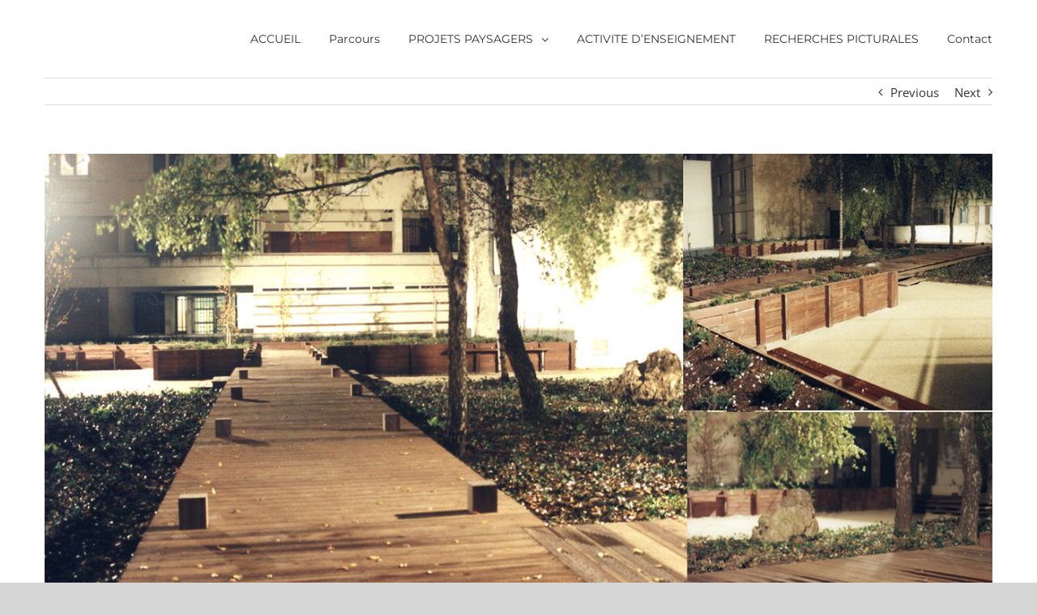

--- FILE ---
content_type: text/html; charset=UTF-8
request_url: http://jmrameau.com/pages/portfolio/paris-9/?portfolioCats=3
body_size: 10103
content:

<!DOCTYPE html>
<html class="avada-html-layout-wide" lang="fr-FR" prefix="og: http://ogp.me/ns# fb: http://ogp.me/ns/fb#">
<head>
	<meta http-equiv="X-UA-Compatible" content="IE=edge" />
	<meta http-equiv="Content-Type" content="text/html; charset=utf-8"/>
	<meta name="viewport" content="width=device-width, initial-scale=1" />
	<title>PARIS &#8211; Jean-Michel Rameau</title>
<link rel='dns-prefetch' href='//s.w.org' />
<link rel="alternate" type="application/rss+xml" title="Jean-Michel Rameau &raquo; Flux" href="http://jmrameau.com/pages/feed/" />
<link rel="alternate" type="application/rss+xml" title="Jean-Michel Rameau &raquo; Flux des commentaires" href="http://jmrameau.com/pages/comments/feed/" />
		
		
		
		
				<link rel="alternate" type="application/rss+xml" title="Jean-Michel Rameau &raquo; PARIS Flux des commentaires" href="http://jmrameau.com/pages/portfolio/paris-9/feed/" />

		<meta property="og:title" content="PARIS"/>
		<meta property="og:type" content="article"/>
		<meta property="og:url" content="http://jmrameau.com/pages/portfolio/paris-9/"/>
		<meta property="og:site_name" content="Jean-Michel Rameau"/>
		<meta property="og:description" content="PARIS (20me arrondissement)
64 rue des Rigoles

Maître d’ouvrage : PARIS HABITAT
Architecte : LE BIGOT  

aménagements de cœur d&#039;îlot
4 000 M2  
2003"/>

									<meta property="og:image" content="http://jmrameau.com/pages/wp-content/uploads/2019/01/Screen-Shot-2019-01-06-at-15.39.29.jpg"/>
							<!-- This site uses the Google Analytics by MonsterInsights plugin v7.10.0 - Using Analytics tracking - https://www.monsterinsights.com/ -->
<script type="text/javascript" data-cfasync="false">
	var mi_version         = '7.10.0';
	var mi_track_user      = true;
	var mi_no_track_reason = '';
	
	var disableStr = 'ga-disable-UA-133309077-1';

	/* Function to detect opted out users */
	function __gaTrackerIsOptedOut() {
		return document.cookie.indexOf(disableStr + '=true') > -1;
	}

	/* Disable tracking if the opt-out cookie exists. */
	if ( __gaTrackerIsOptedOut() ) {
		window[disableStr] = true;
	}

	/* Opt-out function */
	function __gaTrackerOptout() {
	  document.cookie = disableStr + '=true; expires=Thu, 31 Dec 2099 23:59:59 UTC; path=/';
	  window[disableStr] = true;
	}
	
	if ( mi_track_user ) {
		(function(i,s,o,g,r,a,m){i['GoogleAnalyticsObject']=r;i[r]=i[r]||function(){
			(i[r].q=i[r].q||[]).push(arguments)},i[r].l=1*new Date();a=s.createElement(o),
			m=s.getElementsByTagName(o)[0];a.async=1;a.src=g;m.parentNode.insertBefore(a,m)
		})(window,document,'script','//www.google-analytics.com/analytics.js','__gaTracker');

		__gaTracker('create', 'UA-133309077-1', 'auto');
		__gaTracker('set', 'forceSSL', true);
		__gaTracker('require', 'displayfeatures');
		__gaTracker('send','pageview');
	} else {
		console.log( "" );
		(function() {
			/* https://developers.google.com/analytics/devguides/collection/analyticsjs/ */
			var noopfn = function() {
				return null;
			};
			var noopnullfn = function() {
				return null;
			};
			var Tracker = function() {
				return null;
			};
			var p = Tracker.prototype;
			p.get = noopfn;
			p.set = noopfn;
			p.send = noopfn;
			var __gaTracker = function() {
				var len = arguments.length;
				if ( len === 0 ) {
					return;
				}
				var f = arguments[len-1];
				if ( typeof f !== 'object' || f === null || typeof f.hitCallback !== 'function' ) {
					console.log( 'Fonction actuellement pas en cours d’exécution __gaTracker(' + arguments[0] + " ....) parce que vous n’êtes pas suivi·e. " + mi_no_track_reason );
					return;
				}
				try {
					f.hitCallback();
				} catch (ex) {

				}
			};
			__gaTracker.create = function() {
				return new Tracker();
			};
			__gaTracker.getByName = noopnullfn;
			__gaTracker.getAll = function() {
				return [];
			};
			__gaTracker.remove = noopfn;
			window['__gaTracker'] = __gaTracker;
					})();
		}
</script>
<!-- / Google Analytics by MonsterInsights -->
		<script type="text/javascript">
			window._wpemojiSettings = {"baseUrl":"https:\/\/s.w.org\/images\/core\/emoji\/11\/72x72\/","ext":".png","svgUrl":"https:\/\/s.w.org\/images\/core\/emoji\/11\/svg\/","svgExt":".svg","source":{"concatemoji":"http:\/\/jmrameau.com\/pages\/wp-includes\/js\/wp-emoji-release.min.js?ver=4.9.28"}};
			!function(e,a,t){var n,r,o,i=a.createElement("canvas"),p=i.getContext&&i.getContext("2d");function s(e,t){var a=String.fromCharCode;p.clearRect(0,0,i.width,i.height),p.fillText(a.apply(this,e),0,0);e=i.toDataURL();return p.clearRect(0,0,i.width,i.height),p.fillText(a.apply(this,t),0,0),e===i.toDataURL()}function c(e){var t=a.createElement("script");t.src=e,t.defer=t.type="text/javascript",a.getElementsByTagName("head")[0].appendChild(t)}for(o=Array("flag","emoji"),t.supports={everything:!0,everythingExceptFlag:!0},r=0;r<o.length;r++)t.supports[o[r]]=function(e){if(!p||!p.fillText)return!1;switch(p.textBaseline="top",p.font="600 32px Arial",e){case"flag":return s([55356,56826,55356,56819],[55356,56826,8203,55356,56819])?!1:!s([55356,57332,56128,56423,56128,56418,56128,56421,56128,56430,56128,56423,56128,56447],[55356,57332,8203,56128,56423,8203,56128,56418,8203,56128,56421,8203,56128,56430,8203,56128,56423,8203,56128,56447]);case"emoji":return!s([55358,56760,9792,65039],[55358,56760,8203,9792,65039])}return!1}(o[r]),t.supports.everything=t.supports.everything&&t.supports[o[r]],"flag"!==o[r]&&(t.supports.everythingExceptFlag=t.supports.everythingExceptFlag&&t.supports[o[r]]);t.supports.everythingExceptFlag=t.supports.everythingExceptFlag&&!t.supports.flag,t.DOMReady=!1,t.readyCallback=function(){t.DOMReady=!0},t.supports.everything||(n=function(){t.readyCallback()},a.addEventListener?(a.addEventListener("DOMContentLoaded",n,!1),e.addEventListener("load",n,!1)):(e.attachEvent("onload",n),a.attachEvent("onreadystatechange",function(){"complete"===a.readyState&&t.readyCallback()})),(n=t.source||{}).concatemoji?c(n.concatemoji):n.wpemoji&&n.twemoji&&(c(n.twemoji),c(n.wpemoji)))}(window,document,window._wpemojiSettings);
		</script>
		<style type="text/css">
img.wp-smiley,
img.emoji {
	display: inline !important;
	border: none !important;
	box-shadow: none !important;
	height: 1em !important;
	width: 1em !important;
	margin: 0 .07em !important;
	vertical-align: -0.1em !important;
	background: none !important;
	padding: 0 !important;
}
</style>
<link rel='stylesheet' id='contact-form-7-css'  href='http://jmrameau.com/pages/wp-content/plugins/contact-form-7/includes/css/styles.css?ver=5.0.4' type='text/css' media='all' />
<link rel='stylesheet' id='rs-plugin-settings-css'  href='http://jmrameau.com/pages/wp-content/plugins/revslider/public/assets/css/settings.css?ver=5.4.8' type='text/css' media='all' />
<style id='rs-plugin-settings-inline-css' type='text/css'>
#rs-demo-id {}
</style>
<link rel='stylesheet' id='avada-stylesheet-css'  href='http://jmrameau.com/pages/wp-content/themes/Avada/assets/css/style.min.css?ver=5.7' type='text/css' media='all' />
<!--[if lte IE 9]>
<link rel='stylesheet' id='avada-IE-fontawesome-css'  href='http://jmrameau.com/pages/wp-content/themes/Avada/includes/lib/assets/fonts/fontawesome/font-awesome.min.css?ver=5.7' type='text/css' media='all' />
<![endif]-->
<!--[if IE]>
<link rel='stylesheet' id='avada-IE-css'  href='http://jmrameau.com/pages/wp-content/themes/Avada/assets/css/ie.min.css?ver=5.7' type='text/css' media='all' />
<![endif]-->
<link rel='stylesheet' id='fusion-dynamic-css-css'  href='http://jmrameau.com/pages/wp-content/uploads/fusion-styles/fff840f5aea8878403537d12fcf295cd.min.css?ver=4.9.28' type='text/css' media='all' />
<script type='text/javascript'>
/* <![CDATA[ */
var monsterinsights_frontend = {"js_events_tracking":"true","download_extensions":"doc,pdf,ppt,zip,xls,docx,pptx,xlsx","inbound_paths":"[{\"path\":\"\\\/go\\\/\",\"label\":\"affiliate\"},{\"path\":\"\\\/recommend\\\/\",\"label\":\"affiliate\"}]","home_url":"http:\/\/jmrameau.com\/pages","hash_tracking":"false"};
/* ]]> */
</script>
<script type='text/javascript' src='http://jmrameau.com/pages/wp-content/plugins/google-analytics-for-wordpress/assets/js/frontend.min.js?ver=7.10.0'></script>
<script type='text/javascript' src='http://jmrameau.com/pages/wp-includes/js/jquery/jquery.js?ver=1.12.4'></script>
<script type='text/javascript' src='http://jmrameau.com/pages/wp-includes/js/jquery/jquery-migrate.min.js?ver=1.4.1'></script>
<script type='text/javascript' src='http://jmrameau.com/pages/wp-content/plugins/revslider/public/assets/js/jquery.themepunch.tools.min.js?ver=5.4.8'></script>
<script type='text/javascript' src='http://jmrameau.com/pages/wp-content/plugins/revslider/public/assets/js/jquery.themepunch.revolution.min.js?ver=5.4.8'></script>
<link rel='https://api.w.org/' href='http://jmrameau.com/pages/wp-json/' />
<link rel="EditURI" type="application/rsd+xml" title="RSD" href="http://jmrameau.com/pages/xmlrpc.php?rsd" />
<link rel="wlwmanifest" type="application/wlwmanifest+xml" href="http://jmrameau.com/pages/wp-includes/wlwmanifest.xml" /> 
<meta name="generator" content="WordPress 4.9.28" />
<link rel="canonical" href="http://jmrameau.com/pages/portfolio/paris-9/" />
<link rel='shortlink' href='http://jmrameau.com/pages/?p=1195' />
<link rel="alternate" type="application/json+oembed" href="http://jmrameau.com/pages/wp-json/oembed/1.0/embed?url=http%3A%2F%2Fjmrameau.com%2Fpages%2Fportfolio%2Fparis-9%2F" />
<link rel="alternate" type="text/xml+oembed" href="http://jmrameau.com/pages/wp-json/oembed/1.0/embed?url=http%3A%2F%2Fjmrameau.com%2Fpages%2Fportfolio%2Fparis-9%2F&#038;format=xml" />
		<style type="text/css">.recentcomments a{display:inline !important;padding:0 !important;margin:0 !important;}</style>
		<style type="text/css" id="custom-background-css">
body.custom-background { background-image: url("http://jmrameau.com/pages/wp-content/uploads/2024/12/20241202_151544.jpg"); background-position: center center; background-size: contain; background-repeat: repeat; background-attachment: scroll; }
</style>
<meta name="generator" content="Powered by Slider Revolution 5.4.8 - responsive, Mobile-Friendly Slider Plugin for WordPress with comfortable drag and drop interface." />
		<script type="text/javascript">function setREVStartSize(e){									
						try{ e.c=jQuery(e.c);var i=jQuery(window).width(),t=9999,r=0,n=0,l=0,f=0,s=0,h=0;
							if(e.responsiveLevels&&(jQuery.each(e.responsiveLevels,function(e,f){f>i&&(t=r=f,l=e),i>f&&f>r&&(r=f,n=e)}),t>r&&(l=n)),f=e.gridheight[l]||e.gridheight[0]||e.gridheight,s=e.gridwidth[l]||e.gridwidth[0]||e.gridwidth,h=i/s,h=h>1?1:h,f=Math.round(h*f),"fullscreen"==e.sliderLayout){var u=(e.c.width(),jQuery(window).height());if(void 0!=e.fullScreenOffsetContainer){var c=e.fullScreenOffsetContainer.split(",");if (c) jQuery.each(c,function(e,i){u=jQuery(i).length>0?u-jQuery(i).outerHeight(!0):u}),e.fullScreenOffset.split("%").length>1&&void 0!=e.fullScreenOffset&&e.fullScreenOffset.length>0?u-=jQuery(window).height()*parseInt(e.fullScreenOffset,0)/100:void 0!=e.fullScreenOffset&&e.fullScreenOffset.length>0&&(u-=parseInt(e.fullScreenOffset,0))}f=u}else void 0!=e.minHeight&&f<e.minHeight&&(f=e.minHeight);e.c.closest(".rev_slider_wrapper").css({height:f})					
						}catch(d){console.log("Failure at Presize of Slider:"+d)}						
					};</script>

		
	<script type="text/javascript">
		var doc = document.documentElement;
		doc.setAttribute('data-useragent', navigator.userAgent);
	</script>

	</head>

<body class="avada_portfolio-template-default single single-avada_portfolio postid-1195 single-format-standard custom-background fusion-image-hovers fusion-body ltr fusion-sticky-header no-tablet-sticky-header no-mobile-sticky-header fusion-disable-outline mobile-logo-pos-left layout-wide-mode fusion-top-header menu-text-align-left mobile-menu-design-modern fusion-show-pagination-text fusion-header-layout-v1 avada-responsive avada-footer-fx-none fusion-search-form-classic fusion-avatar-square">
	<a class="skip-link screen-reader-text" href="#content">Skip to content</a>
				<div id="wrapper" class="">
		<div id="home" style="position:relative;top:-1px;"></div>
		
			<header class="fusion-header-wrapper">
				<div class="fusion-header-v1 fusion-logo-left fusion-sticky-menu-1 fusion-sticky-logo- fusion-mobile-logo-  fusion-mobile-menu-design-modern">
					<div class="fusion-header-sticky-height"></div>
<div class="fusion-header">
	<div class="fusion-row">
			
		<nav class="fusion-main-menu" aria-label="Main Menu"><ul role="menubar" id="menu-menu" class="fusion-menu"><li  id="menu-item-709"  class="menu-item menu-item-type-post_type menu-item-object-page menu-item-home menu-item-709"  data-item-id="709"><a  href="http://jmrameau.com/pages/" class="fusion-bar-highlight" role="menuitem"><span class="menu-text">ACCUEIL</span></a></li><li  id="menu-item-697"  class="menu-item menu-item-type-post_type menu-item-object-page menu-item-697"  data-item-id="697"><a  href="http://jmrameau.com/pages/parcours/" class="fusion-bar-highlight" role="menuitem"><span class="menu-text">Parcours</span></a></li><li  id="menu-item-706"  class="menu-item menu-item-type-custom menu-item-object-custom menu-item-has-children menu-item-706 fusion-dropdown-menu"  data-item-id="706"><a  href="#" class="fusion-bar-highlight" role="menuitem"><span class="menu-text">PROJETS PAYSAGERS</span> <span class="fusion-caret"><i class="fusion-dropdown-indicator"></i></span></a><ul role="menu" class="sub-menu"><li  id="menu-item-702"  class="menu-item menu-item-type-post_type menu-item-object-page menu-item-702 fusion-dropdown-submenu" ><a  href="http://jmrameau.com/pages/realisations-2015-en-cours/" class="fusion-bar-highlight" role="menuitem"><span>Réalisations 2015 – en cours</span></a></li><li  id="menu-item-701"  class="menu-item menu-item-type-post_type menu-item-object-page menu-item-701 fusion-dropdown-submenu" ><a  href="http://jmrameau.com/pages/realisations-2004-2014/" class="fusion-bar-highlight" role="menuitem"><span>Réalisations 2004 – 2014</span></a></li><li  id="menu-item-700"  class="menu-item menu-item-type-post_type menu-item-object-page menu-item-700 fusion-dropdown-submenu" ><a  href="http://jmrameau.com/pages/realisations-1993-2003/" class="fusion-bar-highlight" role="menuitem"><span>Réalisations 1993 &#8211; 2003</span></a></li><li  id="menu-item-699"  class="menu-item menu-item-type-post_type menu-item-object-page menu-item-699 fusion-dropdown-submenu" ><a  href="http://jmrameau.com/pages/etudes/" class="fusion-bar-highlight" role="menuitem"><span>Etudes</span></a></li><li  id="menu-item-698"  class="menu-item menu-item-type-post_type menu-item-object-page menu-item-698 fusion-dropdown-submenu" ><a  href="http://jmrameau.com/pages/concours/" class="fusion-bar-highlight" role="menuitem"><span>Concours</span></a></li></ul></li><li  id="menu-item-715"  class="menu-item menu-item-type-post_type menu-item-object-page menu-item-715"  data-item-id="715"><a  href="http://jmrameau.com/pages/activite-denseignement/" class="fusion-bar-highlight" role="menuitem"><span class="menu-text">ACTIVITE D&rsquo;ENSEIGNEMENT</span></a></li><li  id="menu-item-712"  class="menu-item menu-item-type-post_type menu-item-object-page menu-item-712"  data-item-id="712"><a  href="http://jmrameau.com/pages/recherches-picturales/" class="fusion-bar-highlight" role="menuitem"><span class="menu-text">RECHERCHES PICTURALES</span></a></li><li  id="menu-item-705"  class="menu-item menu-item-type-post_type menu-item-object-page menu-item-705"  data-item-id="705"><a  href="http://jmrameau.com/pages/contact/" class="fusion-bar-highlight" role="menuitem"><span class="menu-text">Contact</span></a></li></ul></nav><nav class="fusion-main-menu fusion-sticky-menu" aria-label="Main Menu Sticky"><ul role="menubar" id="menu-main-menu-1" class="fusion-menu"><li   class="menu-item menu-item-type-post_type menu-item-object-page menu-item-home menu-item-709"  data-item-id="709"><a  href="http://jmrameau.com/pages/" class="fusion-bar-highlight" role="menuitem"><span class="menu-text">ACCUEIL</span></a></li><li   class="menu-item menu-item-type-post_type menu-item-object-page menu-item-697"  data-item-id="697"><a  href="http://jmrameau.com/pages/parcours/" class="fusion-bar-highlight" role="menuitem"><span class="menu-text">Parcours</span></a></li><li   class="menu-item menu-item-type-custom menu-item-object-custom menu-item-has-children menu-item-706 fusion-dropdown-menu"  data-item-id="706"><a  href="#" class="fusion-bar-highlight" role="menuitem"><span class="menu-text">PROJETS PAYSAGERS</span> <span class="fusion-caret"><i class="fusion-dropdown-indicator"></i></span></a><ul role="menu" class="sub-menu"><li   class="menu-item menu-item-type-post_type menu-item-object-page menu-item-702 fusion-dropdown-submenu" ><a  href="http://jmrameau.com/pages/realisations-2015-en-cours/" class="fusion-bar-highlight" role="menuitem"><span>Réalisations 2015 – en cours</span></a></li><li   class="menu-item menu-item-type-post_type menu-item-object-page menu-item-701 fusion-dropdown-submenu" ><a  href="http://jmrameau.com/pages/realisations-2004-2014/" class="fusion-bar-highlight" role="menuitem"><span>Réalisations 2004 – 2014</span></a></li><li   class="menu-item menu-item-type-post_type menu-item-object-page menu-item-700 fusion-dropdown-submenu" ><a  href="http://jmrameau.com/pages/realisations-1993-2003/" class="fusion-bar-highlight" role="menuitem"><span>Réalisations 1993 &#8211; 2003</span></a></li><li   class="menu-item menu-item-type-post_type menu-item-object-page menu-item-699 fusion-dropdown-submenu" ><a  href="http://jmrameau.com/pages/etudes/" class="fusion-bar-highlight" role="menuitem"><span>Etudes</span></a></li><li   class="menu-item menu-item-type-post_type menu-item-object-page menu-item-698 fusion-dropdown-submenu" ><a  href="http://jmrameau.com/pages/concours/" class="fusion-bar-highlight" role="menuitem"><span>Concours</span></a></li></ul></li><li   class="menu-item menu-item-type-post_type menu-item-object-page menu-item-715"  data-item-id="715"><a  href="http://jmrameau.com/pages/activite-denseignement/" class="fusion-bar-highlight" role="menuitem"><span class="menu-text">ACTIVITE D&rsquo;ENSEIGNEMENT</span></a></li><li   class="menu-item menu-item-type-post_type menu-item-object-page menu-item-712"  data-item-id="712"><a  href="http://jmrameau.com/pages/recherches-picturales/" class="fusion-bar-highlight" role="menuitem"><span class="menu-text">RECHERCHES PICTURALES</span></a></li><li   class="menu-item menu-item-type-post_type menu-item-object-page menu-item-705"  data-item-id="705"><a  href="http://jmrameau.com/pages/contact/" class="fusion-bar-highlight" role="menuitem"><span class="menu-text">Contact</span></a></li></ul></nav><div class="fusion-mobile-navigation"><ul id="menu-menu-1" class="fusion-mobile-menu"><li   class="menu-item menu-item-type-post_type menu-item-object-page menu-item-home menu-item-709"  data-item-id="709"><a  href="http://jmrameau.com/pages/" class="fusion-bar-highlight" role="menuitem"><span class="menu-text">ACCUEIL</span></a></li><li   class="menu-item menu-item-type-post_type menu-item-object-page menu-item-697"  data-item-id="697"><a  href="http://jmrameau.com/pages/parcours/" class="fusion-bar-highlight" role="menuitem"><span class="menu-text">Parcours</span></a></li><li   class="menu-item menu-item-type-custom menu-item-object-custom menu-item-has-children menu-item-706 fusion-dropdown-menu"  data-item-id="706"><a  href="#" class="fusion-bar-highlight" role="menuitem"><span class="menu-text">PROJETS PAYSAGERS</span> <span class="fusion-caret"><i class="fusion-dropdown-indicator"></i></span></a><ul role="menu" class="sub-menu"><li   class="menu-item menu-item-type-post_type menu-item-object-page menu-item-702 fusion-dropdown-submenu" ><a  href="http://jmrameau.com/pages/realisations-2015-en-cours/" class="fusion-bar-highlight" role="menuitem"><span>Réalisations 2015 – en cours</span></a></li><li   class="menu-item menu-item-type-post_type menu-item-object-page menu-item-701 fusion-dropdown-submenu" ><a  href="http://jmrameau.com/pages/realisations-2004-2014/" class="fusion-bar-highlight" role="menuitem"><span>Réalisations 2004 – 2014</span></a></li><li   class="menu-item menu-item-type-post_type menu-item-object-page menu-item-700 fusion-dropdown-submenu" ><a  href="http://jmrameau.com/pages/realisations-1993-2003/" class="fusion-bar-highlight" role="menuitem"><span>Réalisations 1993 &#8211; 2003</span></a></li><li   class="menu-item menu-item-type-post_type menu-item-object-page menu-item-699 fusion-dropdown-submenu" ><a  href="http://jmrameau.com/pages/etudes/" class="fusion-bar-highlight" role="menuitem"><span>Etudes</span></a></li><li   class="menu-item menu-item-type-post_type menu-item-object-page menu-item-698 fusion-dropdown-submenu" ><a  href="http://jmrameau.com/pages/concours/" class="fusion-bar-highlight" role="menuitem"><span>Concours</span></a></li></ul></li><li   class="menu-item menu-item-type-post_type menu-item-object-page menu-item-715"  data-item-id="715"><a  href="http://jmrameau.com/pages/activite-denseignement/" class="fusion-bar-highlight" role="menuitem"><span class="menu-text">ACTIVITE D&rsquo;ENSEIGNEMENT</span></a></li><li   class="menu-item menu-item-type-post_type menu-item-object-page menu-item-712"  data-item-id="712"><a  href="http://jmrameau.com/pages/recherches-picturales/" class="fusion-bar-highlight" role="menuitem"><span class="menu-text">RECHERCHES PICTURALES</span></a></li><li   class="menu-item menu-item-type-post_type menu-item-object-page menu-item-705"  data-item-id="705"><a  href="http://jmrameau.com/pages/contact/" class="fusion-bar-highlight" role="menuitem"><span class="menu-text">Contact</span></a></li></ul></div>	<div class="fusion-mobile-menu-icons">
							<a href="#" class="fusion-icon fusion-icon-bars" aria-label="Toggle mobile menu" aria-expanded="false"></a>
		
		
		
			</div>
	
<nav class="fusion-mobile-nav-holder fusion-mobile-menu-text-align-left"></nav>

	<nav class="fusion-mobile-nav-holder fusion-mobile-menu-text-align-left fusion-mobile-sticky-nav-holder"></nav>
					</div>
</div>
				</div>
				<div class="fusion-clearfix"></div>
			</header>
					
		
		<div id="sliders-container">
					</div>
				
		
									
				<main id="main" role="main" class="clearfix " style="">
			<div class="fusion-row" style="">
<div id="content" class="portfolio-full" style="width: 100%;">
	
				<div class="single-navigation clearfix">
			
																				<a href="http://jmrameau.com/pages/portfolio/paris-8/?portfolioCats=3" rel="prev">Previous</a>
			
			
																				<a href="http://jmrameau.com/pages/portfolio/venizel/?portfolioCats=3" rel="next">Next</a>
					</div>
	
					<article id="post-1195" class="post-1195 avada_portfolio type-avada_portfolio status-publish format-standard has-post-thumbnail hentry portfolio_category-realisations-1993-2003">
			
																		<div class="fusion-flexslider flexslider fusion-post-slideshow post-slideshow fusion-flexslider-loading">
							<ul class="slides">
																																																													<li>
																					<a href="http://jmrameau.com/pages/wp-content/uploads/2019/01/Screen-Shot-2019-01-06-at-15.39.29.jpg" data-rel="iLightbox[gallery1195]" title="" data-title="" data-caption="">
												<span class="screen-reader-text">View Larger Image</span>
												<img src="http://jmrameau.com/pages/wp-content/uploads/2019/01/Screen-Shot-2019-01-06-at-15.39.29.jpg" alt="" role="presentation" />
											</a>
																			</li>
																																																																																																																																																																											</ul>
						</div>
												
						<div class="project-content">
				<span class="entry-title rich-snippet-hidden">PARIS</span><span class="vcard rich-snippet-hidden"><span class="fn"><a href="http://jmrameau.com/pages/author/blumenlab/" title="Articles par blumenlab" rel="author">blumenlab</a></span></span><span class="updated rich-snippet-hidden">2019-01-29T11:34:59+00:00</span>				<div class="project-description post-content" style=" width:100%;">
											<h3 style="display:none;">Project Description</h3>										<div class="fusion-fullwidth fullwidth-box nonhundred-percent-fullwidth non-hundred-percent-height-scrolling"  style='background-color: #ffffff;background-position: center center;background-repeat: no-repeat;padding-top:0px;padding-right:0px;padding-bottom:0px;padding-left:0px;'><div class="fusion-builder-row fusion-row "><div  class="fusion-layout-column fusion_builder_column fusion_builder_column_1_3  fusion-one-third fusion-column-first 1_3"  style='margin-top:0px;margin-bottom:20px;width:33.33%;width:calc(33.33% - ( ( 4% + 4% ) * 0.3333 ) );margin-right: 4%;'>
					<div class="fusion-column-wrapper" style="padding: 0px 0px 0px 0px;background-position:left top;background-repeat:no-repeat;-webkit-background-size:cover;-moz-background-size:cover;-o-background-size:cover;background-size:cover;"  data-bg-url="">
						<div class="fusion-text"><p><strong>PARIS (20me arrondissement)</strong><br />
<strong><em>64 rue des Rigoles</em></strong></p>
<p>Maître d’ouvrage : PARIS HABITAT<br />
Architecte : LE BIGOT</p>
</div><div class="fusion-clearfix"></div>

					</div>
				</div><div  class="fusion-layout-column fusion_builder_column fusion_builder_column_1_3  fusion-one-third 1_3"  style='margin-top:0px;margin-bottom:20px;width:33.33%;width:calc(33.33% - ( ( 4% + 4% ) * 0.3333 ) );margin-right: 4%;'>
					<div class="fusion-column-wrapper" style="padding: 0px 0px 0px 0px;background-position:left top;background-repeat:no-repeat;-webkit-background-size:cover;-moz-background-size:cover;-o-background-size:cover;background-size:cover;"  data-bg-url="">
						<div class="fusion-text"><p><strong><em>aménagements de cœur d&rsquo;îlot</em></strong><br />
4 000 M2</p>
</div><div class="fusion-clearfix"></div>

					</div>
				</div><div  class="fusion-layout-column fusion_builder_column fusion_builder_column_1_3  fusion-one-third fusion-column-last 1_3"  style='margin-top:0px;margin-bottom:20px;width:33.33%;width:calc(33.33% - ( ( 4% + 4% ) * 0.3333 ) );'>
					<div class="fusion-column-wrapper" style="padding: 0px 0px 0px 0px;background-position:left top;background-repeat:no-repeat;-webkit-background-size:cover;-moz-background-size:cover;-o-background-size:cover;background-size:cover;"  data-bg-url="">
						<div class="fusion-text"><p style="text-align: right;"><strong>2003</strong></p>
</div><div class="fusion-clearfix"></div>

					</div>
				</div></div></div>
									</div>

							</div>

			<div class="portfolio-sep"></div>
															<section class="related-posts single-related-posts">
				<div class="fusion-title fusion-title-size-two sep-none fusion-sep-none" style="margin-top:0px;margin-bottom:30px;">
				<h2 class="title-heading-left">
					Autres projets				</h2>
			</div>
			
	
	
	
	
				<div class="fusion-carousel fusion-carousel-title-below-image" data-imagesize="fixed" data-metacontent="yes" data-autoplay="yes" data-touchscroll="yes" data-columns="3" data-itemmargin="10px" data-itemwidth="180" data-touchscroll="yes" data-scrollitems="1">
		<div class="fusion-carousel-positioner">
			<ul class="fusion-carousel-holder">
																							<li class="fusion-carousel-item">
						<div class="fusion-carousel-item-wrapper">
							

<div  class="fusion-image-wrapper fusion-image-size-fixed" aria-haspopup="true">
	
	
				<img src="http://jmrameau.com/pages/wp-content/uploads/2019/01/Screen-Shot-2019-01-06-at-15.42.43-500x383.jpg" srcset="http://jmrameau.com/pages/wp-content/uploads/2019/01/Screen-Shot-2019-01-06-at-15.42.43-500x383.jpg 1x, http://jmrameau.com/pages/wp-content/uploads/2019/01/Screen-Shot-2019-01-06-at-15.42.43-500x383@2x.jpg 2x" width="500" height="383" alt="NOROY" />


		<div class="fusion-rollover">
	<div class="fusion-rollover-content">

														<a class="fusion-rollover-link" href="http://jmrameau.com/pages/portfolio/noroy/">NOROY</a>
			
														
								
													<div class="fusion-rollover-sep"></div>
				
																		<a class="fusion-rollover-gallery" href="http://jmrameau.com/pages/wp-content/uploads/2019/01/Screen-Shot-2019-01-06-at-15.42.43.jpg" data-id="1209" data-rel="iLightbox[gallery]" data-title="" data-caption="">
						Galerie					</a>
														
				
								
								
		
				<a class="fusion-link-wrapper" href="http://jmrameau.com/pages/portfolio/noroy/" aria-label="NOROY"></a>
	</div>
</div>

	
</div>
																							<h4 class="fusion-carousel-title">
									<a class="fusion-related-posts-title-link" href="http://jmrameau.com/pages/portfolio/noroy/"_self>NOROY</a>
								</h4>

								<div class="fusion-carousel-meta">
									<span class="fusion-date">janvier 10th, 2019</span>

																			<span class="fusion-inline-sep">|</span>
										<span><a href="http://jmrameau.com/pages/portfolio/noroy/#respond">0 commentaire</a></span>
																	</div><!-- fusion-carousel-meta -->
													</div><!-- fusion-carousel-item-wrapper -->
					</li>
																			<li class="fusion-carousel-item">
						<div class="fusion-carousel-item-wrapper">
							

<div  class="fusion-image-wrapper fusion-image-size-fixed" aria-haspopup="true">
	
	
				<img src="http://jmrameau.com/pages/wp-content/uploads/2019/01/Screen-Shot-2019-01-06-at-15.41.08-500x383.jpg" srcset="http://jmrameau.com/pages/wp-content/uploads/2019/01/Screen-Shot-2019-01-06-at-15.41.08-500x383.jpg 1x, http://jmrameau.com/pages/wp-content/uploads/2019/01/Screen-Shot-2019-01-06-at-15.41.08-500x383@2x.jpg 2x" width="500" height="383" alt="MAISONS- ALFORT" />


		<div class="fusion-rollover">
	<div class="fusion-rollover-content">

														<a class="fusion-rollover-link" href="http://jmrameau.com/pages/portfolio/maisons-alfort/">MAISONS- ALFORT</a>
			
														
								
													<div class="fusion-rollover-sep"></div>
				
																		<a class="fusion-rollover-gallery" href="http://jmrameau.com/pages/wp-content/uploads/2019/01/Screen-Shot-2019-01-06-at-15.41.08.jpg" data-id="1207" data-rel="iLightbox[gallery]" data-title="" data-caption="">
						Galerie					</a>
														
				
								
								
		
				<a class="fusion-link-wrapper" href="http://jmrameau.com/pages/portfolio/maisons-alfort/" aria-label="MAISONS- ALFORT"></a>
	</div>
</div>

	
</div>
																							<h4 class="fusion-carousel-title">
									<a class="fusion-related-posts-title-link" href="http://jmrameau.com/pages/portfolio/maisons-alfort/"_self>MAISONS- ALFORT</a>
								</h4>

								<div class="fusion-carousel-meta">
									<span class="fusion-date">janvier 10th, 2019</span>

																			<span class="fusion-inline-sep">|</span>
										<span><a href="http://jmrameau.com/pages/portfolio/maisons-alfort/#respond">0 commentaire</a></span>
																	</div><!-- fusion-carousel-meta -->
													</div><!-- fusion-carousel-item-wrapper -->
					</li>
																			<li class="fusion-carousel-item">
						<div class="fusion-carousel-item-wrapper">
							

<div  class="fusion-image-wrapper fusion-image-size-fixed" aria-haspopup="true">
	
	
				<img src="http://jmrameau.com/pages/wp-content/uploads/2019/01/Screen-Shot-2019-01-06-at-15.40.43-500x383.jpg" srcset="http://jmrameau.com/pages/wp-content/uploads/2019/01/Screen-Shot-2019-01-06-at-15.40.43-500x383.jpg 1x, http://jmrameau.com/pages/wp-content/uploads/2019/01/Screen-Shot-2019-01-06-at-15.40.43-500x383@2x.jpg 2x" width="500" height="383" alt="FONTAINE- FRANCAISE" />


		<div class="fusion-rollover">
	<div class="fusion-rollover-content">

														<a class="fusion-rollover-link" href="http://jmrameau.com/pages/portfolio/fontaine-francaise/">FONTAINE- FRANCAISE</a>
			
														
								
													<div class="fusion-rollover-sep"></div>
				
																		<a class="fusion-rollover-gallery" href="http://jmrameau.com/pages/wp-content/uploads/2019/01/Screen-Shot-2019-01-06-at-15.40.43.jpg" data-id="1205" data-rel="iLightbox[gallery]" data-title="" data-caption="">
						Galerie					</a>
														
				
								
								
		
				<a class="fusion-link-wrapper" href="http://jmrameau.com/pages/portfolio/fontaine-francaise/" aria-label="FONTAINE- FRANCAISE"></a>
	</div>
</div>

	
</div>
																							<h4 class="fusion-carousel-title">
									<a class="fusion-related-posts-title-link" href="http://jmrameau.com/pages/portfolio/fontaine-francaise/"_self>FONTAINE- FRANCAISE</a>
								</h4>

								<div class="fusion-carousel-meta">
									<span class="fusion-date">janvier 10th, 2019</span>

																			<span class="fusion-inline-sep">|</span>
										<span><a href="http://jmrameau.com/pages/portfolio/fontaine-francaise/#respond">0 commentaire</a></span>
																	</div><!-- fusion-carousel-meta -->
													</div><!-- fusion-carousel-item-wrapper -->
					</li>
																			<li class="fusion-carousel-item">
						<div class="fusion-carousel-item-wrapper">
							

<div  class="fusion-image-wrapper fusion-image-size-fixed" aria-haspopup="true">
	
	
				<img src="http://jmrameau.com/pages/wp-content/uploads/2019/01/Screen-Shot-2019-01-06-at-15.40.23-500x383.jpg" srcset="http://jmrameau.com/pages/wp-content/uploads/2019/01/Screen-Shot-2019-01-06-at-15.40.23-500x383.jpg 1x, http://jmrameau.com/pages/wp-content/uploads/2019/01/Screen-Shot-2019-01-06-at-15.40.23-500x383@2x.jpg 2x" width="500" height="383" alt="PARIS" />


		<div class="fusion-rollover">
	<div class="fusion-rollover-content">

														<a class="fusion-rollover-link" href="http://jmrameau.com/pages/portfolio/paris-11/">PARIS</a>
			
														
								
													<div class="fusion-rollover-sep"></div>
				
																		<a class="fusion-rollover-gallery" href="http://jmrameau.com/pages/wp-content/uploads/2019/01/Screen-Shot-2019-01-06-at-15.40.23.jpg" data-id="1203" data-rel="iLightbox[gallery]" data-title="" data-caption="">
						Galerie					</a>
														
				
								
								
		
				<a class="fusion-link-wrapper" href="http://jmrameau.com/pages/portfolio/paris-11/" aria-label="PARIS"></a>
	</div>
</div>

	
</div>
																							<h4 class="fusion-carousel-title">
									<a class="fusion-related-posts-title-link" href="http://jmrameau.com/pages/portfolio/paris-11/"_self>PARIS</a>
								</h4>

								<div class="fusion-carousel-meta">
									<span class="fusion-date">janvier 9th, 2019</span>

																			<span class="fusion-inline-sep">|</span>
										<span><a href="http://jmrameau.com/pages/portfolio/paris-11/#respond">0 commentaire</a></span>
																	</div><!-- fusion-carousel-meta -->
													</div><!-- fusion-carousel-item-wrapper -->
					</li>
																			<li class="fusion-carousel-item">
						<div class="fusion-carousel-item-wrapper">
							

<div  class="fusion-image-wrapper fusion-image-size-fixed" aria-haspopup="true">
	
	
				<img src="http://jmrameau.com/pages/wp-content/uploads/2019/01/Screen-Shot-2019-01-06-at-15.40.11-500x383.jpg" srcset="http://jmrameau.com/pages/wp-content/uploads/2019/01/Screen-Shot-2019-01-06-at-15.40.11-500x383.jpg 1x, http://jmrameau.com/pages/wp-content/uploads/2019/01/Screen-Shot-2019-01-06-at-15.40.11-500x383@2x.jpg 2x" width="500" height="383" alt="PARIS" />


		<div class="fusion-rollover">
	<div class="fusion-rollover-content">

														<a class="fusion-rollover-link" href="http://jmrameau.com/pages/portfolio/paris-10/">PARIS</a>
			
														
								
													<div class="fusion-rollover-sep"></div>
				
																		<a class="fusion-rollover-gallery" href="http://jmrameau.com/pages/wp-content/uploads/2019/01/Screen-Shot-2019-01-06-at-15.40.11.jpg" data-id="1201" data-rel="iLightbox[gallery]" data-title="" data-caption="">
						Galerie					</a>
														
				
								
								
		
				<a class="fusion-link-wrapper" href="http://jmrameau.com/pages/portfolio/paris-10/" aria-label="PARIS"></a>
	</div>
</div>

	
</div>
																							<h4 class="fusion-carousel-title">
									<a class="fusion-related-posts-title-link" href="http://jmrameau.com/pages/portfolio/paris-10/"_self>PARIS</a>
								</h4>

								<div class="fusion-carousel-meta">
									<span class="fusion-date">janvier 9th, 2019</span>

																			<span class="fusion-inline-sep">|</span>
										<span><a href="http://jmrameau.com/pages/portfolio/paris-10/#respond">0 commentaire</a></span>
																	</div><!-- fusion-carousel-meta -->
													</div><!-- fusion-carousel-item-wrapper -->
					</li>
							</ul><!-- fusion-carousel-holder -->
						
		</div><!-- fusion-carousel-positioner -->
	</div><!-- fusion-carousel -->
</section><!-- related-posts -->


													</article>
	</div>
					
				</div>  <!-- fusion-row -->
			</main>  <!-- #main -->
			
			
			
										
				<div class="fusion-footer">
					
	
	<footer id="footer" class="fusion-footer-copyright-area">
		<div class="fusion-row">
			<div class="fusion-copyright-content">

				<div class="fusion-copyright-notice">
		<div>
		© Copyright 2018 - <a href="http://jmrameau.com/pages/credits/">Crédits</a>	</div>
</div>

			</div> <!-- fusion-fusion-copyright-content -->
		</div> <!-- fusion-row -->
	</footer> <!-- #footer -->
				</div> <!-- fusion-footer -->
			
								</div> <!-- wrapper -->

								<a class="fusion-one-page-text-link fusion-page-load-link"></a>

						<script type="text/javascript">
				jQuery( document ).ready( function() {
					var ajaxurl = 'http://jmrameau.com/pages/wp-admin/admin-ajax.php';
					if ( 0 < jQuery( '.fusion-login-nonce' ).length ) {
						jQuery.get( ajaxurl, { 'action': 'fusion_login_nonce' }, function( response ) {
							jQuery( '.fusion-login-nonce' ).html( response );
						});
					}
				});
				</script>
				<script type='text/javascript'>
/* <![CDATA[ */
var wpcf7 = {"apiSettings":{"root":"http:\/\/jmrameau.com\/pages\/wp-json\/contact-form-7\/v1","namespace":"contact-form-7\/v1"},"recaptcha":{"messages":{"empty":"Merci de confirmer que vous n\u2019\u00eates pas un robot."}}};
/* ]]> */
</script>
<script type='text/javascript' src='http://jmrameau.com/pages/wp-content/plugins/contact-form-7/includes/js/scripts.js?ver=5.0.4'></script>
<!--[if IE 9]>
<script type='text/javascript' src='http://jmrameau.com/pages/wp-content/themes/Avada/includes/lib/assets/min/js/general/fusion-ie9.js?ver=1'></script>
<![endif]-->
<script type='text/javascript' src='http://jmrameau.com/pages/wp-includes/js/comment-reply.min.js?ver=4.9.28'></script>
<script type='text/javascript' src='http://jmrameau.com/pages/wp-content/themes/Avada/includes/lib/assets/min/js/library/modernizr.js?ver=3.3.1'></script>
<script type='text/javascript' src='http://jmrameau.com/pages/wp-content/themes/Avada/includes/lib/assets/min/js/library/jquery.fitvids.js?ver=1.1'></script>
<script type='text/javascript'>
/* <![CDATA[ */
var fusionVideoGeneralVars = {"status_vimeo":"1","status_yt":"1"};
/* ]]> */
</script>
<script type='text/javascript' src='http://jmrameau.com/pages/wp-content/themes/Avada/includes/lib/assets/min/js/library/fusion-video-general.js?ver=1'></script>
<script type='text/javascript'>
/* <![CDATA[ */
var fusionLightboxVideoVars = {"lightbox_video_width":"1280","lightbox_video_height":"720"};
/* ]]> */
</script>
<script type='text/javascript' src='http://jmrameau.com/pages/wp-content/themes/Avada/includes/lib/assets/min/js/library/jquery.ilightbox.js?ver=2.2.3'></script>
<script type='text/javascript' src='http://jmrameau.com/pages/wp-content/themes/Avada/includes/lib/assets/min/js/library/jquery.mousewheel.js?ver=3.0.6'></script>
<script type='text/javascript'>
/* <![CDATA[ */
var fusionLightboxVars = {"status_lightbox":"1","lightbox_gallery":"1","lightbox_skin":"metro-black","lightbox_title":"","lightbox_arrows":"1","lightbox_slideshow_speed":"5000","lightbox_autoplay":"","lightbox_opacity":"0.925","lightbox_desc":"","lightbox_social":"","lightbox_deeplinking":"1","lightbox_path":"vertical","lightbox_post_images":"1","lightbox_animation_speed":"Fast"};
/* ]]> */
</script>
<script type='text/javascript' src='http://jmrameau.com/pages/wp-content/themes/Avada/includes/lib/assets/min/js/general/fusion-lightbox.js?ver=1'></script>
<script type='text/javascript' src='http://jmrameau.com/pages/wp-content/themes/Avada/includes/lib/assets/min/js/library/imagesLoaded.js?ver=3.1.8'></script>
<script type='text/javascript' src='http://jmrameau.com/pages/wp-content/themes/Avada/includes/lib/assets/min/js/library/isotope.js?ver=3.0.4'></script>
<script type='text/javascript' src='http://jmrameau.com/pages/wp-content/themes/Avada/includes/lib/assets/min/js/library/packery.js?ver=2.0.0'></script>
<script type='text/javascript'>
/* <![CDATA[ */
var avadaPortfolioVars = {"lightbox_behavior":"all","infinite_finished_msg":"<em>All items displayed.<\/em>","infinite_blog_text":"<em>Loading the next set of posts...<\/em>","content_break_point":"800"};
/* ]]> */
</script>
<script type='text/javascript' src='http://jmrameau.com/pages/wp-content/plugins/fusion-core/js/min/avada-portfolio.js?ver=1'></script>
<script type='text/javascript' src='http://jmrameau.com/pages/wp-content/themes/Avada/includes/lib/assets/min/js/library/jquery.infinitescroll.js?ver=2.1'></script>
<script type='text/javascript' src='http://jmrameau.com/pages/wp-content/plugins/fusion-core/js/min/avada-faqs.js?ver=1'></script>
<script type='text/javascript'>
/* <![CDATA[ */
var fusionMapsVars = {"admin_ajax":"http:\/\/jmrameau.com\/pages\/wp-admin\/admin-ajax.php"};
/* ]]> */
</script>
<script type='text/javascript' src='http://jmrameau.com/pages/wp-content/themes/Avada/includes/lib/assets/min/js/library/jquery.fusion_maps.js?ver=2.2.2'></script>
<script type='text/javascript' src='http://jmrameau.com/pages/wp-content/themes/Avada/includes/lib/assets/min/js/general/fusion-google-map.js?ver=1'></script>
<script type='text/javascript' src='http://jmrameau.com/pages/wp-content/themes/Avada/includes/lib/assets/min/js/library/cssua.js?ver=2.1.28'></script>
<script type='text/javascript' src='http://jmrameau.com/pages/wp-content/themes/Avada/includes/lib/assets/min/js/library/jquery.waypoints.js?ver=2.0.3'></script>
<script type='text/javascript' src='http://jmrameau.com/pages/wp-content/themes/Avada/includes/lib/assets/min/js/general/fusion-waypoints.js?ver=1'></script>
<script type='text/javascript'>
/* <![CDATA[ */
var fusionAnimationsVars = {"disable_mobile_animate_css":"0"};
/* ]]> */
</script>
<script type='text/javascript' src='http://jmrameau.com/pages/wp-content/plugins/fusion-builder/assets/js/min/general/fusion-animations.js?ver=1'></script>
<script type='text/javascript' src='http://jmrameau.com/pages/wp-content/themes/Avada/includes/lib/assets/min/js/library/jquery.fade.js?ver=1'></script>
<script type='text/javascript' src='http://jmrameau.com/pages/wp-content/themes/Avada/includes/lib/assets/min/js/library/jquery.requestAnimationFrame.js?ver=1'></script>
<script type='text/javascript' src='http://jmrameau.com/pages/wp-content/themes/Avada/includes/lib/assets/min/js/library/fusion-parallax.js?ver=1'></script>
<script type='text/javascript'>
/* <![CDATA[ */
var fusionVideoBgVars = {"status_vimeo":"1","status_yt":"1"};
/* ]]> */
</script>
<script type='text/javascript' src='http://jmrameau.com/pages/wp-content/themes/Avada/includes/lib/assets/min/js/library/fusion-video-bg.js?ver=1'></script>
<script type='text/javascript'>
/* <![CDATA[ */
var fusionContainerVars = {"content_break_point":"800","container_hundred_percent_height_mobile":"0","is_sticky_header_transparent":"0"};
/* ]]> */
</script>
<script type='text/javascript' src='http://jmrameau.com/pages/wp-content/plugins/fusion-builder/assets/js/min/general/fusion-container.js?ver=1'></script>
<script type='text/javascript' src='http://jmrameau.com/pages/wp-content/plugins/fusion-builder/assets/js/min/general/fusion-flip-boxes.js?ver=1'></script>
<script type='text/javascript' src='http://jmrameau.com/pages/wp-content/themes/Avada/includes/lib/assets/min/js/library/jquery.appear.js?ver=1'></script>
<script type='text/javascript' src='http://jmrameau.com/pages/wp-content/plugins/fusion-builder/assets/js/min/general/fusion-progress.js?ver=1'></script>
<script type='text/javascript' src='http://jmrameau.com/pages/wp-content/plugins/fusion-builder/assets/js/min/library/jquery.event.move.js?ver=2.0'></script>
<script type='text/javascript' src='http://jmrameau.com/pages/wp-content/plugins/fusion-builder/assets/js/min/general/fusion-image-before-after.js?ver=1.0'></script>
<script type='text/javascript' src='http://jmrameau.com/pages/wp-content/themes/Avada/includes/lib/assets/min/js/library/jquery.cycle.js?ver=3.0.3'></script>
<script type='text/javascript'>
/* <![CDATA[ */
var fusionTestimonialVars = {"testimonials_speed":"4000"};
/* ]]> */
</script>
<script type='text/javascript' src='http://jmrameau.com/pages/wp-content/plugins/fusion-builder/assets/js/min/general/fusion-testimonials.js?ver=1'></script>
<script type='text/javascript' src='http://jmrameau.com/pages/wp-content/plugins/fusion-builder/assets/js/min/general/fusion-title.js?ver=1'></script>
<script type='text/javascript' src='http://jmrameau.com/pages/wp-content/plugins/fusion-builder/assets/js/min/library/Chart.js?ver=2.7.1'></script>
<script type='text/javascript' src='http://jmrameau.com/pages/wp-content/plugins/fusion-builder/assets/js/min/general/fusion-chart.js?ver=1'></script>
<script type='text/javascript' src='http://jmrameau.com/pages/wp-content/themes/Avada/includes/lib/assets/min/js/library/bootstrap.collapse.js?ver=3.1.1'></script>
<script type='text/javascript'>
/* <![CDATA[ */
var fusionEqualHeightVars = {"content_break_point":"800"};
/* ]]> */
</script>
<script type='text/javascript' src='http://jmrameau.com/pages/wp-content/themes/Avada/includes/lib/assets/min/js/general/fusion-equal-heights.js?ver=1'></script>
<script type='text/javascript' src='http://jmrameau.com/pages/wp-content/plugins/fusion-builder/assets/js/min/general/fusion-toggles.js?ver=1'></script>
<script type='text/javascript'>
/* <![CDATA[ */
var fusionBgImageVars = {"content_break_point":"800"};
/* ]]> */
</script>
<script type='text/javascript' src='http://jmrameau.com/pages/wp-content/plugins/fusion-builder/assets/js/min/general/fusion-column-bg-image.js?ver=1'></script>
<script type='text/javascript' src='http://jmrameau.com/pages/wp-content/plugins/fusion-builder/assets/js/min/general/fusion-column.js?ver=1'></script>
<script type='text/javascript' src='http://jmrameau.com/pages/wp-content/plugins/fusion-builder/assets/js/min/general/fusion-content-boxes.js?ver=1'></script>
<script type='text/javascript' src='http://jmrameau.com/pages/wp-content/themes/Avada/includes/lib/assets/min/js/library/bootstrap.modal.js?ver=3.1.1'></script>
<script type='text/javascript' src='http://jmrameau.com/pages/wp-content/plugins/fusion-builder/assets/js/min/general/fusion-modal.js?ver=1'></script>
<script type='text/javascript' src='http://jmrameau.com/pages/wp-content/plugins/fusion-builder/assets/js/min/library/jquery.countTo.js?ver=1'></script>
<script type='text/javascript'>
/* <![CDATA[ */
var fusionCountersBox = {"counter_box_speed":"1000"};
/* ]]> */
</script>
<script type='text/javascript' src='http://jmrameau.com/pages/wp-content/plugins/fusion-builder/assets/js/min/general/fusion-counters-box.js?ver=1'></script>
<script type='text/javascript' src='http://jmrameau.com/pages/wp-content/themes/Avada/includes/lib/assets/min/js/library/bootstrap.transition.js?ver=3.3.6'></script>
<script type='text/javascript' src='http://jmrameau.com/pages/wp-content/themes/Avada/includes/lib/assets/min/js/library/bootstrap.tab.js?ver=3.1.1'></script>
<script type='text/javascript'>
/* <![CDATA[ */
var fusionTabVars = {"content_break_point":"800"};
/* ]]> */
</script>
<script type='text/javascript' src='http://jmrameau.com/pages/wp-content/plugins/fusion-builder/assets/js/min/general/fusion-tabs.js?ver=1'></script>
<script type='text/javascript'>
/* <![CDATA[ */
var fusionRecentPostsVars = {"infinite_loading_text":"<em>Loading the next set of posts...<\/em>","infinite_finished_msg":"<em>All items displayed.<\/em>","slideshow_autoplay":"1","slideshow_speed":"7000","pagination_video_slide":"","status_yt":"1"};
/* ]]> */
</script>
<script type='text/javascript' src='http://jmrameau.com/pages/wp-content/plugins/fusion-builder/assets/js/min/general/fusion-recent-posts.js?ver=1'></script>
<script type='text/javascript' src='http://jmrameau.com/pages/wp-content/plugins/fusion-builder/assets/js/min/library/jquery.countdown.js?ver=1.0'></script>
<script type='text/javascript' src='http://jmrameau.com/pages/wp-content/plugins/fusion-builder/assets/js/min/general/fusion-countdown.js?ver=1'></script>
<script type='text/javascript' src='http://jmrameau.com/pages/wp-content/plugins/fusion-builder/assets/js/min/general/fusion-events.js?ver=1'></script>
<script type='text/javascript' src='http://jmrameau.com/pages/wp-content/plugins/fusion-builder/assets/js/min/general/fusion-gallery.js?ver=1'></script>
<script type='text/javascript' src='http://jmrameau.com/pages/wp-content/themes/Avada/includes/lib/assets/min/js/library/jquery.easyPieChart.js?ver=2.1.7'></script>
<script type='text/javascript' src='http://jmrameau.com/pages/wp-content/plugins/fusion-builder/assets/js/min/general/fusion-counters-circle.js?ver=1'></script>
<script type='text/javascript' src='http://jmrameau.com/pages/wp-content/plugins/fusion-builder/assets/js/min/general/fusion-syntax-highlighter.js?ver=1'></script>
<script type='text/javascript' src='http://jmrameau.com/pages/wp-content/themes/Avada/includes/lib/assets/min/js/library/vimeoPlayer.js?ver=2.2.1'></script>
<script type='text/javascript'>
/* <![CDATA[ */
var fusionVideoVars = {"status_vimeo":"1"};
/* ]]> */
</script>
<script type='text/javascript' src='http://jmrameau.com/pages/wp-content/plugins/fusion-builder/assets/js/min/general/fusion-video.js?ver=1'></script>
<script type='text/javascript' src='http://jmrameau.com/pages/wp-content/themes/Avada/includes/lib/assets/min/js/library/jquery.hoverintent.js?ver=1'></script>
<script type='text/javascript' src='http://jmrameau.com/pages/wp-content/themes/Avada/assets/min/js/general/avada-vertical-menu-widget.js?ver=1'></script>
<script type='text/javascript' src='http://jmrameau.com/pages/wp-content/themes/Avada/includes/lib/assets/min/js/library/bootstrap.tooltip.js?ver=3.3.5'></script>
<script type='text/javascript' src='http://jmrameau.com/pages/wp-content/themes/Avada/includes/lib/assets/min/js/library/bootstrap.popover.js?ver=3.3.5'></script>
<script type='text/javascript' src='http://jmrameau.com/pages/wp-content/themes/Avada/includes/lib/assets/min/js/library/jquery.carouFredSel.js?ver=6.2.1'></script>
<script type='text/javascript' src='http://jmrameau.com/pages/wp-content/themes/Avada/includes/lib/assets/min/js/library/jquery.easing.js?ver=1.3'></script>
<script type='text/javascript' src='http://jmrameau.com/pages/wp-content/themes/Avada/includes/lib/assets/min/js/library/jquery.flexslider.js?ver=2.2.2'></script>
<script type='text/javascript' src='http://jmrameau.com/pages/wp-content/themes/Avada/includes/lib/assets/min/js/library/jquery.hoverflow.js?ver=1'></script>
<script type='text/javascript' src='http://jmrameau.com/pages/wp-content/themes/Avada/includes/lib/assets/min/js/library/jquery.placeholder.js?ver=2.0.7'></script>
<script type='text/javascript' src='http://jmrameau.com/pages/wp-content/themes/Avada/includes/lib/assets/min/js/library/jquery.touchSwipe.js?ver=1.6.6'></script>
<script type='text/javascript' src='http://jmrameau.com/pages/wp-content/themes/Avada/includes/lib/assets/min/js/general/fusion-alert.js?ver=1'></script>
<script type='text/javascript'>
/* <![CDATA[ */
var fusionCarouselVars = {"related_posts_speed":"2500","carousel_speed":"2500"};
/* ]]> */
</script>
<script type='text/javascript' src='http://jmrameau.com/pages/wp-content/themes/Avada/includes/lib/assets/min/js/general/fusion-carousel.js?ver=1'></script>
<script type='text/javascript'>
/* <![CDATA[ */
var fusionFlexSliderVars = {"status_vimeo":"1","page_smoothHeight":"false","slideshow_autoplay":"1","slideshow_speed":"7000","pagination_video_slide":"","status_yt":"1","flex_smoothHeight":"true"};
/* ]]> */
</script>
<script type='text/javascript' src='http://jmrameau.com/pages/wp-content/themes/Avada/includes/lib/assets/min/js/general/fusion-flexslider.js?ver=1'></script>
<script type='text/javascript' src='http://jmrameau.com/pages/wp-content/themes/Avada/includes/lib/assets/min/js/general/fusion-popover.js?ver=1'></script>
<script type='text/javascript' src='http://jmrameau.com/pages/wp-content/themes/Avada/includes/lib/assets/min/js/general/fusion-tooltip.js?ver=1'></script>
<script type='text/javascript' src='http://jmrameau.com/pages/wp-content/themes/Avada/includes/lib/assets/min/js/general/fusion-sharing-box.js?ver=1'></script>
<script type='text/javascript'>
/* <![CDATA[ */
var fusionBlogVars = {"infinite_blog_text":"<em>Chargement des articles suivants...<\/em>","infinite_finished_msg":"<em>All items displayed.<\/em>","slideshow_autoplay":"1","slideshow_speed":"7000","pagination_video_slide":"","status_yt":"1","lightbox_behavior":"all","blog_pagination_type":"Pagination","flex_smoothHeight":"true"};
/* ]]> */
</script>
<script type='text/javascript' src='http://jmrameau.com/pages/wp-content/themes/Avada/includes/lib/assets/min/js/general/fusion-blog.js?ver=1'></script>
<script type='text/javascript' src='http://jmrameau.com/pages/wp-content/themes/Avada/includes/lib/assets/min/js/general/fusion-button.js?ver=1'></script>
<script type='text/javascript' src='http://jmrameau.com/pages/wp-content/themes/Avada/includes/lib/assets/min/js/general/fusion-general-global.js?ver=1'></script>
<script type='text/javascript'>
/* <![CDATA[ */
var fusionIe1011Vars = {"form_bg_color":"#ffffff"};
/* ]]> */
</script>
<script type='text/javascript' src='http://jmrameau.com/pages/wp-content/themes/Avada/includes/lib/assets/min/js/general/fusion-ie1011.js?ver=1'></script>
<script type='text/javascript'>
/* <![CDATA[ */
var avadaHeaderVars = {"header_position":"top","header_layout":"v1","header_sticky":"1","header_sticky_type2_layout":"menu_only","side_header_break_point":"920","header_sticky_mobile":"0","header_sticky_tablet":"0","mobile_menu_design":"modern","sticky_header_shrinkage":"0","nav_height":"96","nav_highlight_border":"1","nav_highlight_style":"bar","logo_margin_top":"0px","logo_margin_bottom":"0px","layout_mode":"wide","header_padding_top":"0px","header_padding_bottom":"0px","offset_scroll":"full"};
/* ]]> */
</script>
<script type='text/javascript' src='http://jmrameau.com/pages/wp-content/themes/Avada/assets/min/js/general/avada-header.js?ver=5.7'></script>
<script type='text/javascript'>
/* <![CDATA[ */
var avadaMenuVars = {"header_position":"Top","logo_alignment":"Left","header_sticky":"1","side_header_break_point":"920","mobile_menu_design":"modern","dropdown_goto":"Aller \u00e0...","mobile_nav_cart":"Panier","mobile_submenu_open":"Open Sub Menu","mobile_submenu_close":"Close Sub Menu","submenu_slideout":"1"};
/* ]]> */
</script>
<script type='text/javascript' src='http://jmrameau.com/pages/wp-content/themes/Avada/assets/min/js/general/avada-menu.js?ver=5.7'></script>
<script type='text/javascript'>
/* <![CDATA[ */
var fusionScrollToAnchorVars = {"content_break_point":"800","container_hundred_percent_height_mobile":"0"};
/* ]]> */
</script>
<script type='text/javascript' src='http://jmrameau.com/pages/wp-content/themes/Avada/includes/lib/assets/min/js/general/fusion-scroll-to-anchor.js?ver=1'></script>
<script type='text/javascript'>
/* <![CDATA[ */
var fusionTypographyVars = {"site_width":"1170px","typography_responsive":"1","typography_sensitivity":"0.6","typography_factor":"1.5","elements":"h1, h2, h3, h4, h5, h6"};
/* ]]> */
</script>
<script type='text/javascript' src='http://jmrameau.com/pages/wp-content/themes/Avada/includes/lib/assets/min/js/general/fusion-responsive-typography.js?ver=1'></script>
<script type='text/javascript' src='http://jmrameau.com/pages/wp-content/themes/Avada/assets/min/js/library/bootstrap.scrollspy.js?ver=3.3.2'></script>
<script type='text/javascript'>
/* <![CDATA[ */
var avadaCommentVars = {"title_style_type":"none","title_margin_top":"0px","title_margin_bottom":"30px"};
/* ]]> */
</script>
<script type='text/javascript' src='http://jmrameau.com/pages/wp-content/themes/Avada/assets/min/js/general/avada-comments.js?ver=5.7'></script>
<script type='text/javascript' src='http://jmrameau.com/pages/wp-content/themes/Avada/assets/min/js/general/avada-general-footer.js?ver=5.7'></script>
<script type='text/javascript' src='http://jmrameau.com/pages/wp-content/themes/Avada/assets/min/js/general/avada-quantity.js?ver=5.7'></script>
<script type='text/javascript' src='http://jmrameau.com/pages/wp-content/themes/Avada/assets/min/js/general/avada-scrollspy.js?ver=5.7'></script>
<script type='text/javascript' src='http://jmrameau.com/pages/wp-content/themes/Avada/assets/min/js/general/avada-select.js?ver=5.7'></script>
<script type='text/javascript'>
/* <![CDATA[ */
var avadaSidebarsVars = {"header_position":"top","header_layout":"v1","header_sticky":"1","header_sticky_type2_layout":"menu_only","side_header_break_point":"920","header_sticky_tablet":"0","sticky_header_shrinkage":"0","nav_height":"96","content_break_point":"800"};
/* ]]> */
</script>
<script type='text/javascript' src='http://jmrameau.com/pages/wp-content/themes/Avada/assets/min/js/general/avada-sidebars.js?ver=5.7'></script>
<script type='text/javascript' src='http://jmrameau.com/pages/wp-content/themes/Avada/assets/min/js/library/jquery.sticky-kit.js?ver=5.7'></script>
<script type='text/javascript' src='http://jmrameau.com/pages/wp-content/themes/Avada/assets/min/js/general/avada-tabs-widget.js?ver=5.7'></script>
<script type='text/javascript'>
/* <![CDATA[ */
var toTopscreenReaderText = {"label":"Go to Top"};
/* ]]> */
</script>
<script type='text/javascript' src='http://jmrameau.com/pages/wp-content/themes/Avada/assets/min/js/library/jquery.toTop.js?ver=1.2'></script>
<script type='text/javascript'>
/* <![CDATA[ */
var avadaToTopVars = {"status_totop_mobile":"1"};
/* ]]> */
</script>
<script type='text/javascript' src='http://jmrameau.com/pages/wp-content/themes/Avada/assets/min/js/general/avada-to-top.js?ver=5.7'></script>
<script type='text/javascript' src='http://jmrameau.com/pages/wp-content/themes/Avada/assets/min/js/general/avada-drop-down.js?ver=5.7'></script>
<script type='text/javascript'>
/* <![CDATA[ */
var avadaRevVars = {"avada_rev_styles":"1"};
/* ]]> */
</script>
<script type='text/javascript' src='http://jmrameau.com/pages/wp-content/themes/Avada/assets/min/js/general/avada-rev-styles.js?ver=5.7'></script>
<script type='text/javascript' src='http://jmrameau.com/pages/wp-content/themes/Avada/assets/min/js/general/avada-contact-form-7.js?ver=5.7'></script>
<script type='text/javascript' src='http://jmrameau.com/pages/wp-content/themes/Avada/assets/min/js/library/jquery.elasticslider.js?ver=5.7'></script>
<script type='text/javascript'>
/* <![CDATA[ */
var avadaElasticSliderVars = {"tfes_autoplay":"1","tfes_animation":"sides","tfes_interval":"3000","tfes_speed":"800","tfes_width":"150"};
/* ]]> */
</script>
<script type='text/javascript' src='http://jmrameau.com/pages/wp-content/themes/Avada/assets/min/js/general/avada-elastic-slider.js?ver=5.7'></script>
<script type='text/javascript'>
/* <![CDATA[ */
var avadaFusionSliderVars = {"side_header_break_point":"920","slider_position":"below","header_transparency":"0","mobile_header_transparency":"0","header_position":"Top","content_break_point":"800","status_vimeo":"1"};
/* ]]> */
</script>
<script type='text/javascript' src='http://jmrameau.com/pages/wp-content/plugins/fusion-core/js/min/avada-fusion-slider.js?ver=1'></script>
<script type='text/javascript' src='http://jmrameau.com/pages/wp-includes/js/wp-embed.min.js?ver=4.9.28'></script>
	</body>
</html>


--- FILE ---
content_type: text/plain
request_url: https://www.google-analytics.com/j/collect?v=1&_v=j102&a=279484392&t=pageview&_s=1&dl=http%3A%2F%2Fjmrameau.com%2Fpages%2Fportfolio%2Fparis-9%2F%3FportfolioCats%3D3&ul=en-us%40posix&dt=PARIS%20%E2%80%93%20Jean-Michel%20Rameau&sr=1280x720&vp=1280x720&_u=YGBAgUABCAAAACAAI~&jid=1705630434&gjid=2133366673&cid=1329379190.1769910665&tid=UA-133309077-1&_gid=745632891.1769910665&_slc=1&z=528661740
body_size: -284
content:
2,cG-7CNZNYJQ8S